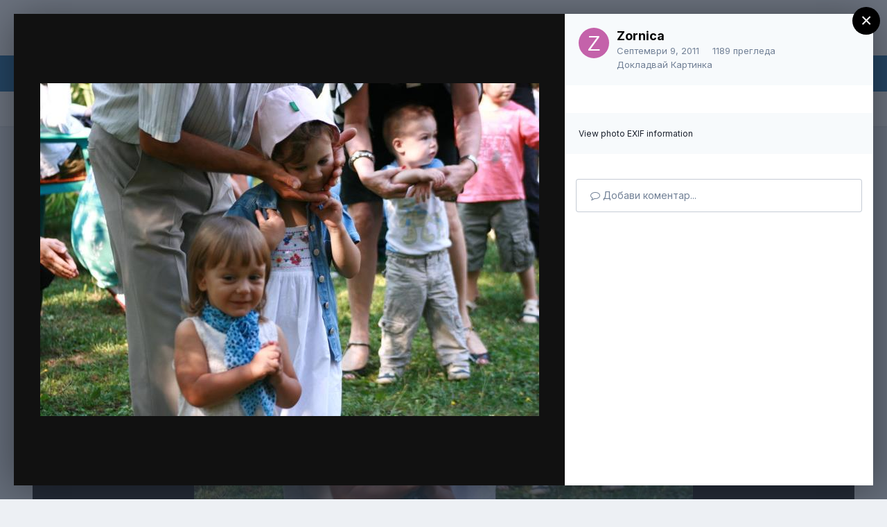

--- FILE ---
content_type: text/html;charset=UTF-8
request_url: https://www.beinsadouno.com/board/gallery/image/5113-%D0%B4%D0%BE%D0%B2%D0%B5%D1%80%D0%B8%D0%B5/
body_size: 14804
content:
<!DOCTYPE html><html lang="bg-BG" dir="ltr"><head><meta charset="utf-8">
        
		<title>Доверие - 01 септември 2011 г - Порталът към съзнателен живот</title>
		
			<!-- Global site tag (gtag.js) - Google Analytics -->
<script async src="https://www.googletagmanager.com/gtag/js?id=UA-338963-1"></script>
<script>
  window.dataLayer = window.dataLayer || [];
  function gtag(){dataLayer.push(arguments);}
  gtag('js', new Date());

  gtag('config', 'UA-338963-1');
</script>
		
		
		
		

	<meta name="viewport" content="width=device-width, initial-scale=1">



	<meta name="twitter:card" content="summary_large_image" />



	
		
			
				<meta property="og:title" content="Доверие">
			
		
	

	
		
			
				<meta property="og:type" content="website">
			
		
	

	
		
			
				<meta property="og:url" content="https://www.beinsadouno.com/board/gallery/image/5113-%D0%B4%D0%BE%D0%B2%D0%B5%D1%80%D0%B8%D0%B5/">
			
		
	

	
		
			
				<meta name="description" content="">
			
		
	

	
		
			
				<meta property="og:description" content="">
			
		
	

	
		
			
				<meta property="og:updated_time" content="2011-09-09T20:50:44Z">
			
		
	

	
		
			
				<meta property="og:image" content="https://www.beinsadouno.com/board/uploads/gallery/album_254/gallery_10853_254_3776.jpg">
			
		
	

	
		
			
				<meta property="og:image:type" content="image/jpeg">
			
		
	

	
		
			
				<meta property="og:site_name" content="Порталът към съзнателен живот">
			
		
	

	
		
			
				<meta property="og:locale" content="bg_BG">
			
		
	


	
		<link rel="canonical" href="https://www.beinsadouno.com/board/gallery/image/5113-%D0%B4%D0%BE%D0%B2%D0%B5%D1%80%D0%B8%D0%B5/" />
	

	
		<link rel="preload" href="https://www.beinsadouno.com/board/uploads/gallery/album_254/gallery_10853_254_3776.jpg" as="image" type="image/jpeg" />
	

	
		<link as="style" rel="preload" href="https://www.beinsadouno.com/board/applications/core/interface/ckeditor/ckeditor/skins/ips/editor.css?t=M9BB" />
	




<link rel="manifest" href="https://www.beinsadouno.com/board/manifest.webmanifest/">
<meta name="msapplication-config" content="https://www.beinsadouno.com/board/browserconfig.xml/">
<meta name="msapplication-starturl" content="/">
<meta name="application-name" content="Порталът към съзнателен живот">
<meta name="apple-mobile-web-app-title" content="Порталът към съзнателен живот">

	<meta name="theme-color" content="#ffffff">










<link rel="preload" href="//www.beinsadouno.com/board/applications/core/interface/font/fontawesome-webfont.woff2?v=4.7.0" as="font" crossorigin="anonymous">
		


	
		<link href="https://fonts.googleapis.com/css?family=Inter:300,300i,400,400i,500,700,700i" rel="stylesheet" referrerpolicy="origin">
	



	<link rel='stylesheet' href='https://www.beinsadouno.com/board/uploads/css_built_1/341e4a57816af3ba440d891ca87450ff_framework.css?v=712cade5491666037092' media='all'>

	<link rel='stylesheet' href='https://www.beinsadouno.com/board/uploads/css_built_1/05e81b71abe4f22d6eb8d1a929494829_responsive.css?v=712cade5491666037092' media='all'>

	<link rel='stylesheet' href='https://www.beinsadouno.com/board/uploads/css_built_1/20446cf2d164adcc029377cb04d43d17_flags.css?v=712cade5491666037092' media='all'>

	<link rel='stylesheet' href='https://www.beinsadouno.com/board/uploads/css_built_1/90eb5adf50a8c640f633d47fd7eb1778_core.css?v=712cade5491666037092' media='all'>

	<link rel='stylesheet' href='https://www.beinsadouno.com/board/uploads/css_built_1/5a0da001ccc2200dc5625c3f3934497d_core_responsive.css?v=712cade5491666037092' media='all'>

	<link rel='stylesheet' href='https://www.beinsadouno.com/board/uploads/css_built_1/37c6452ea623de41c991284837957128_gallery.css?v=712cade5491666037092' media='all'>

	<link rel='stylesheet' href='https://www.beinsadouno.com/board/uploads/css_built_1/22e9af7d7c6ac7ddc7db0f1b0d471efc_gallery_responsive.css?v=712cade5491666037092' media='all'>

	<link rel='stylesheet' href='https://www.beinsadouno.com/board/uploads/css_built_1/8a32dcbf06236254181d222455063219_global.css?v=712cade5491666037092' media='all'>





<link rel='stylesheet' href='https://www.beinsadouno.com/board/uploads/css_built_1/258adbb6e4f3e83cd3b355f84e3fa002_custom.css?v=712cade5491666037092' media='all'>




		
		

	
<link href="https://fonts.googleapis.com/css?family=Playfair+Display" rel="stylesheet">
</head><body class="ipsApp ipsApp_front ipsJS_none ipsClearfix" data-controller="core.front.core.app"  data-message=""  data-pageapp="gallery" data-pagelocation="front" data-pagemodule="gallery" data-pagecontroller="view" data-pageid="5113"   >
		
        

        

		  <a href="#ipsLayout_mainArea" class="ipsHide" title="Go to main content on this page" accesskey="m">Jump to content</a>
		<div id="ipsLayout_header" class="ipsClearfix">
			





			<header><div class="ipsLayout_container">
					

<a href='https://www.beinsadouno.com/board/' id='elSiteTitle' accesskey='1'>Порталът към съзнателен живот</a>

					
						

	<ul id="elUserNav" class="ipsList_inline cSignedOut ipsResponsive_showDesktop">
		
        
		
        
        
            
            
	


	<li class='cUserNav_icon ipsHide' id='elCart_container'></li>
	<li class='elUserNav_sep ipsHide' id='elCart_sep'></li>

<li id="elSignInLink">
                <a href="https://www.beinsadouno.com/board/login/" data-ipsmenu-closeonclick="false" data-ipsmenu id="elUserSignIn">
                    Влизане  <i class="fa fa-caret-down"></i>
                </a>
                
<div id='elUserSignIn_menu' class='ipsMenu ipsMenu_auto ipsHide'>
	<form accept-charset='utf-8' method='post' action='https://www.beinsadouno.com/board/login/'>
		<input type="hidden" name="csrfKey" value="7a0e9b9786daa972b8a2f4d7be44c3ed">
		<input type="hidden" name="ref" value="aHR0cHM6Ly93d3cuYmVpbnNhZG91bm8uY29tL2JvYXJkL2dhbGxlcnkvaW1hZ2UvNTExMy0lRDAlQjQlRDAlQkUlRDAlQjIlRDAlQjUlRDElODAlRDAlQjglRDAlQjUv">
		<div data-role="loginForm">
			
			
			
				<div class='ipsColumns ipsColumns_noSpacing'>
					<div class='ipsColumn ipsColumn_wide' id='elUserSignIn_internal'>
						
<div class="ipsPad ipsForm ipsForm_vertical">
	<h4 class="ipsType_sectionHead">Влизане</h4>
	<br><br>
	<ul class='ipsList_reset'>
		<li class="ipsFieldRow ipsFieldRow_noLabel ipsFieldRow_fullWidth">
			
			
				<input type="email" placeholder="Имейл" name="auth" autocomplete="email">
			
		</li>
		<li class="ipsFieldRow ipsFieldRow_noLabel ipsFieldRow_fullWidth">
			<input type="password" placeholder="Парола" name="password" autocomplete="current-password">
		</li>
		<li class="ipsFieldRow ipsFieldRow_checkbox ipsClearfix">
			<span class="ipsCustomInput">
				<input type="checkbox" name="remember_me" id="remember_me_checkbox" value="1" checked aria-checked="true">
				<span></span>
			</span>
			<div class="ipsFieldRow_content">
				<label class="ipsFieldRow_label" for="remember_me_checkbox">Запомни ме</label>
				<span class="ipsFieldRow_desc">Не е препоръчително на споделени компютри</span>
			</div>
		</li>
		<li class="ipsFieldRow ipsFieldRow_fullWidth">
			<button type="submit" name="_processLogin" value="usernamepassword" class="ipsButton ipsButton_primary ipsButton_small" id="elSignIn_submit">Влизане</button>
			
				<p class="ipsType_right ipsType_small">
					
						<a href='https://www.beinsadouno.com/board/lostpassword/' data-ipsDialog data-ipsDialog-title='Забрави си паролата?'>
					
					Забрави си паролата?</a>
				</p>
			
		</li>
	</ul>
</div>
					</div>
					<div class='ipsColumn ipsColumn_wide'>
						<div class='ipsPadding' id='elUserSignIn_external'>
							<div class='ipsAreaBackground_light ipsPadding:half'>
								
									<p class='ipsType_reset ipsType_small ipsType_center'><strong>Или влезте чрез една от тези услуги</strong></p>
								
								
									<div class='ipsType_center ipsMargin_top:half'>
										

<button type="submit" name="_processLogin" value="2" class='ipsButton ipsButton_verySmall ipsButton_fullWidth ipsSocial ipsSocial_facebook' style="background-color: #3a579a">
	
		<span class='ipsSocial_icon'>
			
				<i class='fa fa-facebook-official'></i>
			
		</span>
		<span class='ipsSocial_text'>Влизане с Facebook</span>
	
</button>
									</div>
								
									<div class='ipsType_center ipsMargin_top:half'>
										

<button type="submit" name="_processLogin" value="9" class='ipsButton ipsButton_verySmall ipsButton_fullWidth ipsSocial ipsSocial_twitter' style="background-color: #00abf0">
	
		<span class='ipsSocial_icon'>
			
				<i class='fa fa-twitter'></i>
			
		</span>
		<span class='ipsSocial_text'>Влизане с Twitter</span>
	
</button>
									</div>
								
							</div>
						</div>
					</div>
				</div>
			
		</div>
	</form>
</div>
            </li>
            
        
		
			<li>
				
					<a href="https://www.beinsadouno.com/board/register/"  id="elRegisterButton" class="ipsButton ipsButton_normal ipsButton_primary">Регистрация</a>
				
			</li>
		
	</ul>

						
<ul class='ipsMobileHamburger ipsList_reset ipsResponsive_hideDesktop'>
	<li data-ipsDrawer data-ipsDrawer-drawerElem='#elMobileDrawer'>
		<a href='#'>
			
			
				
			
			
			
			<i class='fa fa-navicon'></i>
		</a>
	</li>
</ul>
					
				</div>
			</header>
			

	<nav data-controller='core.front.core.navBar' class=' ipsResponsive_showDesktop'>
		<div class='ipsNavBar_primary ipsLayout_container '>
			<ul data-role="primaryNavBar" class='ipsClearfix'>
				


	
		
		
		<li  id='elNavSecondary_47' data-role="navBarItem" data-navApp="cms" data-navExt="Pages">
			
			
				<a href="https://www.beinsadouno.com/board/"  data-navItem-id="47" >
					Начало<span class='ipsNavBar_active__identifier'></span>
				</a>
			
			
		</li>
	
	

	
		
		
		<li  id='elNavSecondary_49' data-role="navBarItem" data-navApp="cms" data-navExt="Pages">
			
			
				<a href="https://www.beinsadouno.com/board/%D1%81%D1%82%D0%B0%D1%82%D0%B8%D0%B8/"  data-navItem-id="49" >
					Статии<span class='ipsNavBar_active__identifier'></span>
				</a>
			
			
		</li>
	
	

	
		
		
		<li  id='elNavSecondary_7' data-role="navBarItem" data-navApp="forums" data-navExt="Forums">
			
			
				<a href="https://www.beinsadouno.com/board/forums/"  data-navItem-id="7" >
					Форуми<span class='ipsNavBar_active__identifier'></span>
				</a>
			
			
		</li>
	
	

	
		
		
		<li  id='elNavSecondary_32' data-role="navBarItem" data-navApp="core" data-navExt="Menu">
			
			
				<a href="#" id="elNavigation_32" data-ipsMenu data-ipsMenu-appendTo='#elNavSecondary_32' data-ipsMenu-activeClass='ipsNavActive_menu' data-navItem-id="32" >
					Библиотека <i class="fa fa-caret-down"></i><span class='ipsNavBar_active__identifier'></span>
				</a>
				<ul id="elNavigation_32_menu" class="ipsMenu ipsMenu_auto ipsHide">
					

	
		
			<li class='ipsMenu_item' >
				<a href='https://www.beinsadouno.com/board/files/' >
					За Теглене
				</a>
			</li>
		
	

	
		
			<li class='ipsMenu_item' >
				<a href='https://www.beinsadouno.com/wiki/' target='_blank' rel="noopener">
					ПорталУики
				</a>
			</li>
		
	

	
		
			<li class='ipsMenu_item' >
				<a href='https://www.beinsadouno.com/board/store/' >
					Каталог Книги
				</a>
			</li>
		
	

	
		
			<li class='ipsMenu_item' >
				<a href='https://www.beinsadouno.com/old/lectures.php' target='_blank' rel="noopener">
					Лекции от Учителя
				</a>
			</li>
		
	

	
		
			<li class='ipsMenu_item' >
				<a href='https://www.beinsadouno.com/board/%D0%BF%D0%B5%D1%81%D0%BD%D0%B8/' >
					Песни от Учителя
				</a>
			</li>
		
	

	
		
			<li class='ipsMenu_item' >
				<a href='https://www.beinsadouno.com/board/%D0%BC%D0%BE%D0%BB%D0%B8%D1%82%D0%B2%D0%B8/' >
					Молитви от Учителя
				</a>
			</li>
		
	

	
		
			<li class='ipsMenu_item' >
				<a href='https://www.beinsadouno.com/board/index.php?showforum=116' >
					Мисли от Учителя по теми
				</a>
			</li>
		
	

	
		
			<li class='ipsMenu_item' >
				<a href='https://www.beinsadouno.com/board/index.php?showforum=152' >
					Спомени на Ученици
				</a>
			</li>
		
	

	
		
			<li class='ipsMenu_item' >
				<a href='https://www.beinsadouno.com/board/index.php?showforum=167' >
					Биографии на Ученици
				</a>
			</li>
		
	

	
		
			<li class='ipsMenu_item' >
				<a href='https://www.beinsadouno.com/board/%D0%BC%D0%B8%D1%81%D0%BB%D0%B8/' >
					Още Мисли
				</a>
			</li>
		
	

				</ul>
			
			
		</li>
	
	

	
		
		
		<li  id='elNavSecondary_71' data-role="navBarItem" data-navApp="core" data-navExt="Menu">
			
			
				<a href="#" id="elNavigation_71" data-ipsMenu data-ipsMenu-appendTo='#elNavSecondary_71' data-ipsMenu-activeClass='ipsNavActive_menu' data-navItem-id="71" >
					За Днес <i class="fa fa-caret-down"></i><span class='ipsNavBar_active__identifier'></span>
				</a>
				<ul id="elNavigation_71_menu" class="ipsMenu ipsMenu_auto ipsHide">
					

	
		
			<li class='ipsMenu_item' >
				<a href='https://www.beinsadouno.com/board/astroto/sunrise/' >
					Изгревът Днес
				</a>
			</li>
		
	

	
		
			<li class='ipsMenu_item' >
				<a href='https://www.beinsadouno.com/board/daily/quote/' >
					За Размисъл Днес
				</a>
			</li>
		
	

				</ul>
			
			
		</li>
	
	

	
		
		
			
		
		<li class='ipsNavBar_active' data-active id='elNavSecondary_31' data-role="navBarItem" data-navApp="core" data-navExt="Menu">
			
			
				<a href="#" id="elNavigation_31" data-ipsMenu data-ipsMenu-appendTo='#elNavSecondary_31' data-ipsMenu-activeClass='ipsNavActive_menu' data-navItem-id="31" data-navDefault>
					Други <i class="fa fa-caret-down"></i><span class='ipsNavBar_active__identifier'></span>
				</a>
				<ul id="elNavigation_31_menu" class="ipsMenu ipsMenu_auto ipsHide">
					

	
		
			
			<li id='elNavigation_05fc64d46bf71af1c095b06872ef7350' class='ipsMenu_item ipsMenu_subItems'>
				<a href=''>
					Още
				</a>
				<ul id='elNavigation_05fc64d46bf71af1c095b06872ef7350_menu' class='ipsMenu ipsMenu_auto ipsHide'>
					

	
		
			<li class='ipsMenu_item' >
				<a href='https://www.beinsadouno.com/board/gallery/' >
					Галерия
				</a>
			</li>
		
	

	
		
			<li class='ipsMenu_item' >
				<a href='https://www.beinsadouno.com/board/blogs/' >
					Блогове
				</a>
			</li>
		
	

	
		
			<li class='ipsMenu_item' >
				<a href='https://www.beinsadouno.com/old/astro/index.php' >
					Астро
				</a>
			</li>
		
	

	
		
			<li class='ipsMenu_item' >
				<a href='https://www.beinsadouno.com/old/index.php' >
					Старият Сайт
				</a>
			</li>
		
	

				</ul>
			</li>
		
	

	
		
			
			<li id='elNavigation_0ddf0b768017feab85e883cad8de8e72' class='ipsMenu_item ipsMenu_subItems'>
				<a href=''>
					Правила § Екип
				</a>
				<ul id='elNavigation_0ddf0b768017feab85e883cad8de8e72_menu' class='ipsMenu ipsMenu_auto ipsHide'>
					

	
		
			<li class='ipsMenu_item' >
				<a href='https://www.beinsadouno.com/board/guidelines/' >
					Правила за Форумите
				</a>
			</li>
		
	

	
		
			<li class='ipsMenu_item' >
				<a href='https://www.beinsadouno.com/board/staff/' >
					Екипът на Портала
				</a>
			</li>
		
	

	
		
			<li class='ipsMenu_item' >
				<a href='https://www.beinsadouno.com/board/online/' >
					Потребители Онлайн
				</a>
			</li>
		
	

	
		
			<li class='ipsMenu_item' >
				<a href='https://www.beinsadouno.com/board/support/' >
					Връзка с администратор
				</a>
			</li>
		
	

				</ul>
			</li>
		
	

	
		
			<li class='ipsMenu_item' >
				<a href='https://www.beinsadouno.com/board/leaderboard/' >
					Допринасящи
				</a>
			</li>
		
	

				</ul>
			
			
		</li>
	
	

	
		
		
		<li  id='elNavSecondary_2' data-role="navBarItem" data-navApp="core" data-navExt="CustomItem">
			
			
				<a href="https://www.beinsadouno.com/board/discover/6/"  data-navItem-id="2" >
					Активност<span class='ipsNavBar_active__identifier'></span>
				</a>
			
			
				<ul class='ipsNavBar_secondary ipsHide' data-role='secondaryNavBar'>
					


	
		
		
		<li  id='elNavSecondary_74' data-role="navBarItem" data-navApp="core" data-navExt="YourActivityStreamsItem">
			
			
				<a href="https://www.beinsadouno.com/board/discover/6/"  data-navItem-id="74" >
					Ново в Портала<span class='ipsNavBar_active__identifier'></span>
				</a>
			
			
		</li>
	
	

	
		
		
		<li  id='elNavSecondary_16' data-role="navBarItem" data-navApp="core" data-navExt="YourActivityStreams">
			
			
				<a href="#" id="elNavigation_16" data-ipsMenu data-ipsMenu-appendTo='#elNavSecondary_2' data-ipsMenu-activeClass='ipsNavActive_menu' data-navItem-id="16" >
					Потоци на Активност <i class="fa fa-caret-down"></i><span class='ipsNavBar_active__identifier'></span>
				</a>
				<ul id="elNavigation_16_menu" class="ipsMenu ipsMenu_auto ipsHide">
					

	
		
			<li class='ipsMenu_item' data-streamid='21'>
				<a href='https://www.beinsadouno.com/board/discover/21/' >
					Всичко. Включително Психотерапия
				</a>
			</li>
		
	

				</ul>
			
			
		</li>
	
	

	
		
		
		<li  id='elNavSecondary_15' data-role="navBarItem" data-navApp="core" data-navExt="AllActivity">
			
			
				<a href="https://www.beinsadouno.com/board/discover/"  data-navItem-id="15" >
					Цялата Активност<span class='ipsNavBar_active__identifier'></span>
				</a>
			
			
		</li>
	
	

	
		
		
		<li  id='elNavSecondary_19' data-role="navBarItem" data-navApp="core" data-navExt="Search">
			
			
				<a href="https://www.beinsadouno.com/board/search/"  data-navItem-id="19" >
					Търси<span class='ipsNavBar_active__identifier'></span>
				</a>
			
			
		</li>
	
	

					<li class='ipsHide' id='elNavigationMore_2' data-role='navMore'>
						<a href='#' data-ipsMenu data-ipsMenu-appendTo='#elNavigationMore_2' id='elNavigationMore_2_dropdown'>Още <i class='fa fa-caret-down'></i></a>
						<ul class='ipsHide ipsMenu ipsMenu_auto' id='elNavigationMore_2_dropdown_menu' data-role='moreDropdown'></ul>
					</li>
				</ul>
			
		</li>
	
	

	
		
		
		<li  id='elNavSecondary_115' data-role="navBarItem" data-navApp="core" data-navExt="CustomItem">
			
			
				<a href="https://www.beinsadouno.com/board/ourpicks/"  data-navItem-id="115" >
					Избрано<span class='ipsNavBar_active__identifier'></span>
				</a>
			
			
		</li>
	
	

	
	

	
	

				<li class='ipsHide' id='elNavigationMore' data-role='navMore'>
					<a href='#' data-ipsMenu data-ipsMenu-appendTo='#elNavigationMore' id='elNavigationMore_dropdown'>Още</a>
					<ul class='ipsNavBar_secondary ipsHide' data-role='secondaryNavBar'>
						<li class='ipsHide' id='elNavigationMore_more' data-role='navMore'>
							<a href='#' data-ipsMenu data-ipsMenu-appendTo='#elNavigationMore_more' id='elNavigationMore_more_dropdown'>Още <i class='fa fa-caret-down'></i></a>
							<ul class='ipsHide ipsMenu ipsMenu_auto' id='elNavigationMore_more_dropdown_menu' data-role='moreDropdown'></ul>
						</li>
					</ul>
				</li>
			</ul>
			

	<div id="elSearchWrapper">
		<div id='elSearch' data-controller="core.front.core.quickSearch">
			<form accept-charset='utf-8' action='//www.beinsadouno.com/board/search/?do=quicksearch' method='post'>
                <input type='search' id='elSearchField' placeholder='Търси...' name='q' autocomplete='off' aria-label='Търси'>
                <details class='cSearchFilter'>
                    <summary class='cSearchFilter__text'></summary>
                    <ul class='cSearchFilter__menu'>
                        
                        <li><label><input type="radio" name="type" value="all"  checked><span class='cSearchFilter__menuText'>Everywhere</span></label></li>
                        
                            
                                <li><label><input type="radio" name="type" value='contextual_{&quot;type&quot;:&quot;gallery_image&quot;,&quot;nodes&quot;:107}'><span class='cSearchFilter__menuText'>This Category</span></label></li>
                            
                                <li><label><input type="radio" name="type" value='contextual_{&quot;type&quot;:&quot;gallery_image&quot;,&quot;item&quot;:5113}'><span class='cSearchFilter__menuText'>This Image</span></label></li>
                            
                        
                        
                            <li><label><input type="radio" name="type" value="core_statuses_status"><span class='cSearchFilter__menuText'>Status Updates</span></label></li>
                        
                            <li><label><input type="radio" name="type" value="forums_topic"><span class='cSearchFilter__menuText'>Теми</span></label></li>
                        
                            <li><label><input type="radio" name="type" value="blog_entry"><span class='cSearchFilter__menuText'>Блог Постове</span></label></li>
                        
                            <li><label><input type="radio" name="type" value="cms_pages_pageitem"><span class='cSearchFilter__menuText'>Pages</span></label></li>
                        
                            <li><label><input type="radio" name="type" value="cms_records2"><span class='cSearchFilter__menuText'>Статии</span></label></li>
                        
                            <li><label><input type="radio" name="type" value="cms_records4"><span class='cSearchFilter__menuText'>Молитви</span></label></li>
                        
                            <li><label><input type="radio" name="type" value="cms_records5"><span class='cSearchFilter__menuText'>Песни</span></label></li>
                        
                            <li><label><input type="radio" name="type" value="gallery_image"><span class='cSearchFilter__menuText'>Картинки</span></label></li>
                        
                            <li><label><input type="radio" name="type" value="gallery_album_item"><span class='cSearchFilter__menuText'>Albums</span></label></li>
                        
                            <li><label><input type="radio" name="type" value="nexus_package_item"><span class='cSearchFilter__menuText'>Products</span></label></li>
                        
                            <li><label><input type="radio" name="type" value="downloads_file"><span class='cSearchFilter__menuText'>Файлове</span></label></li>
                        
                            <li><label><input type="radio" name="type" value="videos_video"><span class='cSearchFilter__menuText'>Videos</span></label></li>
                        
                            <li><label><input type="radio" name="type" value="core_members"><span class='cSearchFilter__menuText'>Участници</span></label></li>
                        
                    </ul>
                </details>
				<button class='cSearchSubmit' type="submit" aria-label='Търси'><i class="fa fa-search"></i></button>
			</form>
		</div>
	</div>

		</div>
	</nav>

			
<ul id='elMobileNav' class='ipsResponsive_hideDesktop' data-controller='core.front.core.mobileNav'>
	
		
			
			
				
				
			
				
				
			
				
					<li id='elMobileBreadcrumb'>
						<a href='https://www.beinsadouno.com/board/gallery/category/107-01-%D1%81%D0%B5%D0%BF%D1%82%D0%B5%D0%BC%D0%B2%D1%80%D0%B8-2011-%D0%B3/'>
							<span>01 септември 2011 г</span>
						</a>
					</li>
				
				
			
				
				
			
		
	
	
	
	<li >
		<a data-action="defaultStream" href='https://www.beinsadouno.com/board/discover/'><i class="fa fa-newspaper-o" aria-hidden="true"></i></a>
	</li>

	

	
		<li class='ipsJS_show'>
			<a href='https://www.beinsadouno.com/board/search/'><i class='fa fa-search'></i></a>
		</li>
	
</ul>
		</div>
		<main id="ipsLayout_body" class="ipsLayout_container"><div id="ipsLayout_contentArea">
				<div id="ipsLayout_contentWrapper">
					
<nav class='ipsBreadcrumb ipsBreadcrumb_top ipsFaded_withHover'>
	

	<ul class='ipsList_inline ipsPos_right'>
		
		<li >
			<a data-action="defaultStream" class='ipsType_light '  href='https://www.beinsadouno.com/board/discover/'><i class="fa fa-newspaper-o" aria-hidden="true"></i> <span>Цялата Активност</span></a>
		</li>
		
	</ul>

	<ul data-role="breadcrumbList">
		<li>
			<a title="Начало" href='https://www.beinsadouno.com/board/'>
				<span>Начало <i class='fa fa-angle-right'></i></span>
			</a>
		</li>
		
		
			<li>
				
					<a href='https://www.beinsadouno.com/board/gallery/'>
						<span>Галерия <i class='fa fa-angle-right' aria-hidden="true"></i></span>
					</a>
				
			</li>
		
			<li>
				
					<a href='https://www.beinsadouno.com/board/gallery/category/131-%D0%B4%D0%B5%D1%82%D1%81%D0%BA%D0%B0-%D1%88%D0%BA%D0%BE%D0%BB%D0%B0-%D0%B1%D1%8F%D0%BB%D0%BE%D1%82%D0%BE-%D0%BA%D0%BE%D0%BA%D0%B8%D1%87%D0%B5/'>
						<span>Детска школа Бялото Кокиче <i class='fa fa-angle-right' aria-hidden="true"></i></span>
					</a>
				
			</li>
		
			<li>
				
					<a href='https://www.beinsadouno.com/board/gallery/category/107-01-%D1%81%D0%B5%D0%BF%D1%82%D0%B5%D0%BC%D0%B2%D1%80%D0%B8-2011-%D0%B3/'>
						<span>01 септември 2011 г <i class='fa fa-angle-right' aria-hidden="true"></i></span>
					</a>
				
			</li>
		
			<li>
				
					Доверие
				
			</li>
		
	</ul>
</nav>
					
					<div id="ipsLayout_mainArea">
						
						
						
						

	




						



<div data-controller='gallery.front.view.image,gallery.front.browse.imageLightbox' data-launchLightbox data-lightboxURL='https://www.beinsadouno.com/board/gallery/image/5113-%D0%B4%D0%BE%D0%B2%D0%B5%D1%80%D0%B8%D0%B5/'>
	<div class='cGalleryLightbox_inner ipsSpacer_bottom' data-role="imageSizer">
		<div class='elGalleryHeader'>
			

<div id='elGalleryImage' class='elGalleryImage' data-role="imageFrame" data-imageSizes='{&quot;large&quot;:[720,480],&quot;medium&quot;:[640,427],&quot;small&quot;:[720,480],&quot;thumb&quot;:[100,100]}'>
	
		<div class='cGalleryViewImage' data-role='notesWrapper' data-controller='gallery.front.view.notes' data-imageID='5113'  data-notesData='[]'>
			
			<div>
				<img src='https://www.beinsadouno.com/board/uploads/gallery/album_254/gallery_10853_254_3776.jpg' alt="Доверие" title='Доверие' data-role='theImage' class='ipsHide'>
			</div>
			<noscript>
				<img src='https://www.beinsadouno.com/board/uploads/gallery/album_254/gallery_10853_254_3776.jpg' alt="Доверие" title='Доверие' data-role='theImage'>
			</noscript>
			
		</div>
		
		<div class='cGalleryImageFade'>
			
				<div class='cGalleryImageTopBar'>
					<div class='cGalleryImageTitle'>&nbsp;</div>
					<ul class='cGalleryControls ipsList_inline'>
						<li>
							<a href='https://www.beinsadouno.com/board/gallery/image/5113-%D0%B4%D0%BE%D0%B2%D0%B5%D1%80%D0%B8%D0%B5/' title='View in lightbox' class='ipsButton ipsButton_narrow ipsButton_link ipsButton_verySmall ipsButton_veryLight' data-ipsTooltip data-imageLightbox><i class='fa fa-expand'></i></a>
						</li>
						<li>
							<a href='https://www.beinsadouno.com/board/uploads/gallery/album_254/gallery_10853_254_3776.jpg' title='View Full Image' class='ipsButton ipsButton_narrow ipsButton_link ipsButton_verySmall ipsButton_veryLight' data-ipsTooltip target='_blank' rel='noopener'><i class='fa fa-external-link'></i></a>
						</li>
					</ul>
				</div>
			
			<div class='cGalleryImageBottomBar'>
				<div class='cGalleryCreditInfo ipsType_normal'>
					

					
				</div>
				
					<ul class='ipsList_inline'>
						<li>
							<a href='#' data-ipsMenu data-ipsMenu-above='true' id='elImageTools' class='ipsButton ipsButton_link ipsButton_verySmall ipsJS_show cGalleryViewImage_controls'>Image Tools <i class='fa fa-caret-down'></i></a>
						</li>
					</ul>
					<ul class='ipsMenu ipsMenu_auto ipsHide' id='elImageTools_menu'>
						
						
						
							<li class='ipsMenu_item'>
								<a href='https://www.beinsadouno.com/board/gallery/image/5113-%D0%B4%D0%BE%D0%B2%D0%B5%D1%80%D0%B8%D0%B5/?do=download' title='Изтегли'><i class='fa fa-fw fa-download'></i> Изтегли</a>
							</li>
						
					</ul>
				
			</div>
		</div>
	
	<span class='elGalleryImageNav'>
		
			<a href='https://www.beinsadouno.com/board/gallery/image/5114-%D0%BE%D0%BF%D0%BE%D0%B7%D0%BD%D0%B0%D0%B2%D0%B0%D0%BD%D0%B5/?browse=1' class='elGalleryImageNav_prev' title='Опознаване'><i class='fa fa-angle-left'></i></a>
		
		
			<a href='https://www.beinsadouno.com/board/gallery/image/5112-%D0%B8%D0%B7%D0%BE%D0%B1%D0%B8%D0%BB%D0%B8%D0%B5/?browse=1' class='elGalleryImageNav_next' title='Изобилие'><i class='fa fa-angle-right'></i></a>
		
	</span>
</div>
		</div>
	</div>

	<section data-role='imageInfo'>
		




<div class='ipsColumns ipsColumns_collapsePhone ipsResponsive_pull ipsSpacer_bottom'>
	<div class='ipsColumn ipsColumn_fluid'>
		

		<div class='ipsBox'>
			<div class='ipsPadding' data-role='imageDescription'>
				<div class='ipsFlex ipsFlex-ai:center ipsFlex-fw:wrap ipsGap:4'>
					<div class='ipsFlex-flex:11'>
						<h1 class='ipsType_pageTitle ipsContained_container'>
							
							
							
							
								<span><span class="ipsBadge ipsBadge_icon ipsBadge_positive" data-ipsTooltip title='Важни'><i class='fa fa-star'></i></span></span>
							
							
								<span class='ipsContained ipsType_break'>Доверие</span>
							
						</h1>
						
					</div>
				</div>
				<hr class='ipsHr'>
				<div class='ipsPageHeader__meta ipsFlex ipsFlex-jc:between ipsFlex-ai:center ipsFlex-fw:wrap ipsGap:3'>
					<div class='ipsFlex-flex:11'>
						<div class='ipsPhotoPanel ipsPhotoPanel_mini ipsClearfix'>
							


	<a href="https://www.beinsadouno.com/board/profile/10853-zornica/" rel="nofollow" data-ipsHover data-ipsHover-width="370" data-ipsHover-target="https://www.beinsadouno.com/board/profile/10853-zornica/?do=hovercard" class="ipsUserPhoto ipsUserPhoto_mini" title="Go to Zornica's profile">
		<img src='data:image/svg+xml,%3Csvg%20xmlns%3D%22http%3A%2F%2Fwww.w3.org%2F2000%2Fsvg%22%20viewBox%3D%220%200%201024%201024%22%20style%3D%22background%3A%23c462aa%22%3E%3Cg%3E%3Ctext%20text-anchor%3D%22middle%22%20dy%3D%22.35em%22%20x%3D%22512%22%20y%3D%22512%22%20fill%3D%22%23ffffff%22%20font-size%3D%22700%22%20font-family%3D%22-apple-system%2C%20BlinkMacSystemFont%2C%20Roboto%2C%20Helvetica%2C%20Arial%2C%20sans-serif%22%3EZ%3C%2Ftext%3E%3C%2Fg%3E%3C%2Fsvg%3E' alt='Zornica' loading="lazy">
	</a>

							<div>
								<p class='ipsType_reset ipsType_normal ipsType_blendLinks'>
									От 


<a href='https://www.beinsadouno.com/board/profile/10853-zornica/' rel="nofollow" data-ipsHover data-ipsHover-width='370' data-ipsHover-target='https://www.beinsadouno.com/board/profile/10853-zornica/?do=hovercard&amp;referrer=https%253A%252F%252Fwww.beinsadouno.com%252Fboard%252Fgallery%252Fimage%252F5113-%2525D0%2525B4%2525D0%2525BE%2525D0%2525B2%2525D0%2525B5%2525D1%252580%2525D0%2525B8%2525D0%2525B5%252F' title="Go to Zornica's profile" class="ipsType_break">Zornica</a>
								</p>
								<ul class='ipsList_inline'>
									<li class='ipsType_light'><time datetime='2011-09-09T20:50:44Z' title=' 9.09.2011 20:50 ' data-short='14 yr'>Септември 9, 2011</time></li>
									<li class='ipsType_light'>1189 прегледа</li>
									
										<li><a href='https://www.beinsadouno.com/board/profile/10853-zornica/content/?type=gallery_image'>Други картинки от потребителя</a></li>
									
								</ul>
							</div>
						</div>
					</div>
					<div class='ipsFlex-flex:01 ipsResponsive_hidePhone'>
						<div class='ipsFlex ipsFlex-ai:center ipsFlex-jc:center ipsGap:3 ipsGap_row:0'>
							
								


    <a href='#elShareItem_593401757_menu' id='elShareItem_593401757' data-ipsMenu class='ipsShareButton ipsButton ipsButton_verySmall ipsButton_link ipsButton_link--light'>
        <span><i class='fa fa-share-alt'></i></span> &nbsp;Share
    </a>

    <div class='ipsPadding ipsMenu ipsMenu_auto ipsHide' id='elShareItem_593401757_menu' data-controller="core.front.core.sharelink">
        <ul class='ipsList_inline'>
            
                <li>
<a href="https://www.facebook.com/sharer/sharer.php?u=https%3A%2F%2Fwww.beinsadouno.com%2Fboard%2Fgallery%2Fimage%2F5113-%25D0%25B4%25D0%25BE%25D0%25B2%25D0%25B5%25D1%2580%25D0%25B8%25D0%25B5%2F" class="cShareLink cShareLink_facebook" target="_blank" data-role="shareLink" title='Share on Facebook' data-ipsTooltip rel='noopener nofollow'>
	<i class="fa fa-facebook"></i>
</a></li>
            
                <li>
<a href="http://twitter.com/share?url=https%3A%2F%2Fwww.beinsadouno.com%2Fboard%2Fgallery%2Fimage%2F5113-%2525D0%2525B4%2525D0%2525BE%2525D0%2525B2%2525D0%2525B5%2525D1%252580%2525D0%2525B8%2525D0%2525B5%2F" class="cShareLink cShareLink_twitter" target="_blank" data-role="shareLink" title='Share on Twitter' data-ipsTooltip rel='nofollow noopener'>
	<i class="fa fa-twitter"></i>
</a></li>
            
                <li>
<a href="http://pinterest.com/pin/create/button/?url=https://www.beinsadouno.com/board/gallery/image/5113-%25D0%25B4%25D0%25BE%25D0%25B2%25D0%25B5%25D1%2580%25D0%25B8%25D0%25B5/&amp;media=https://www.beinsadouno.com/board/uploads/gallery/album_254/gallery_10853_254_3776.jpg" class="cShareLink cShareLink_pinterest" rel="nofollow noopener" target="_blank" data-role="shareLink" title='Share on Pinterest' data-ipsTooltip>
	<i class="fa fa-pinterest"></i>
</a></li>
            
        </ul>
        
            <hr class='ipsHr'>
            <button class='ipsHide ipsButton ipsButton_verySmall ipsButton_light ipsButton_fullWidth ipsMargin_top:half' data-controller='core.front.core.webshare' data-role='webShare' data-webShareTitle='Доверие' data-webShareText='Доверие' data-webShareUrl='https://www.beinsadouno.com/board/gallery/image/5113-%D0%B4%D0%BE%D0%B2%D0%B5%D1%80%D0%B8%D0%B5/'>More sharing options...</button>
        
    </div>

							
							



							

<div data-followApp='gallery' data-followArea='image' data-followID='5113' data-controller='core.front.core.followButton'>
	

	<a href='https://www.beinsadouno.com/board/login/' rel="nofollow" class="ipsFollow ipsPos_middle ipsButton ipsButton_light ipsButton_verySmall ipsButton_disabled" data-role="followButton" data-ipsTooltip title='Sign in to follow this'>
		<span>Следващи</span>
		<span class='ipsCommentCount'>0</span>
	</a>

</div>
						</div>
					</div>
				</div>
				
				

				

					

				

					

				
			</div>
			<div class='ipsItemControls'>
				
					

	<div data-controller='core.front.core.reaction' class='ipsItemControls_right ipsClearfix '>	
		<div class='ipsReact ipsPos_right'>
			
				
				<div class='ipsReact_blurb ipsHide' data-role='reactionBlurb'>
					
				</div>
			
			
			
		</div>
	</div>

				
				<ul class='ipsComment_controls ipsClearfix ipsItemControls_left'>
					
						<li>
							<a href='https://www.beinsadouno.com/board/gallery/image/5113-%D0%B4%D0%BE%D0%B2%D0%B5%D1%80%D0%B8%D0%B5/?do=report' class='ipsButton ipsButton_link ipsButton_verySmall ipsButton_fullWidth' data-ipsDialog data-ipsDialog-size='medium' data-ipsDialog-title="Докладвай Картинка" data-ipsDialog-remoteSubmit data-ipsDialog-flashMessage="Благодарим ви за доклада." title="Докладвай Картинка">Докладвай Картинка</a>
						</li>
					
				</ul>
			</div>
		</div>
	</div>
	<div class='ipsColumn ipsColumn_wide' id='elGalleryImageStats'>
		<div class='ipsBox ipsPadding' data-role="imageStats">
			

			

			

			
				<h2 class='ipsType_minorHeading ipsType_break'>Фото Информация</h2>
				<div class='cGalleryExif'>
					
						<a href='https://www.beinsadouno.com/board/gallery/image/5113-%D0%B4%D0%BE%D0%B2%D0%B5%D1%80%D0%B8%D0%B5/?do=metadata' data-ipsDialog data-ipsDialog-title='View all photo EXIF information'>View photo EXIF information</a>
					
				</div>
			
		</div>
	</div>
</div>


<div class='ipsBox ipsPadding ipsResponsive_pull ipsResponsive_showPhone ipsMargin_top'>
	
		<div class='ipsResponsive_noFloat ipsResponsive_block ipsMargin_bottom:half'>
			


    <a href='#elShareItem_1770504068_menu' id='elShareItem_1770504068' data-ipsMenu class='ipsShareButton ipsButton ipsButton_verySmall ipsButton_light '>
        <span><i class='fa fa-share-alt'></i></span> &nbsp;Share
    </a>

    <div class='ipsPadding ipsMenu ipsMenu_auto ipsHide' id='elShareItem_1770504068_menu' data-controller="core.front.core.sharelink">
        <ul class='ipsList_inline'>
            
                <li>
<a href="https://www.facebook.com/sharer/sharer.php?u=https%3A%2F%2Fwww.beinsadouno.com%2Fboard%2Fgallery%2Fimage%2F5113-%25D0%25B4%25D0%25BE%25D0%25B2%25D0%25B5%25D1%2580%25D0%25B8%25D0%25B5%2F" class="cShareLink cShareLink_facebook" target="_blank" data-role="shareLink" title='Share on Facebook' data-ipsTooltip rel='noopener nofollow'>
	<i class="fa fa-facebook"></i>
</a></li>
            
                <li>
<a href="http://twitter.com/share?url=https%3A%2F%2Fwww.beinsadouno.com%2Fboard%2Fgallery%2Fimage%2F5113-%2525D0%2525B4%2525D0%2525BE%2525D0%2525B2%2525D0%2525B5%2525D1%252580%2525D0%2525B8%2525D0%2525B5%2F" class="cShareLink cShareLink_twitter" target="_blank" data-role="shareLink" title='Share on Twitter' data-ipsTooltip rel='nofollow noopener'>
	<i class="fa fa-twitter"></i>
</a></li>
            
                <li>
<a href="http://pinterest.com/pin/create/button/?url=https://www.beinsadouno.com/board/gallery/image/5113-%25D0%25B4%25D0%25BE%25D0%25B2%25D0%25B5%25D1%2580%25D0%25B8%25D0%25B5/&amp;media=https://www.beinsadouno.com/board/uploads/gallery/album_254/gallery_10853_254_3776.jpg" class="cShareLink cShareLink_pinterest" rel="nofollow noopener" target="_blank" data-role="shareLink" title='Share on Pinterest' data-ipsTooltip>
	<i class="fa fa-pinterest"></i>
</a></li>
            
        </ul>
        
            <hr class='ipsHr'>
            <button class='ipsHide ipsButton ipsButton_verySmall ipsButton_light ipsButton_fullWidth ipsMargin_top:half' data-controller='core.front.core.webshare' data-role='webShare' data-webShareTitle='Доверие' data-webShareText='Доверие' data-webShareUrl='https://www.beinsadouno.com/board/gallery/image/5113-%D0%B4%D0%BE%D0%B2%D0%B5%D1%80%D0%B8%D0%B5/'>More sharing options...</button>
        
    </div>

		</div>
	
	<div class='ipsResponsive_noFloat ipsResponsive_block'>
		

<div data-followApp='gallery' data-followArea='image' data-followID='5113' data-controller='core.front.core.followButton'>
	

	<a href='https://www.beinsadouno.com/board/login/' rel="nofollow" class="ipsFollow ipsPos_middle ipsButton ipsButton_light ipsButton_verySmall ipsButton_disabled" data-role="followButton" data-ipsTooltip title='Sign in to follow this'>
		<span>Следващи</span>
		<span class='ipsCommentCount'>0</span>
	</a>

</div>
	</div>
	<div class='ipsResponsive_noFloat ipsResponsive_block ipsMargin_top:half'>
		



	</div>
</div>
	</section>

	<div data-role='imageComments'>
	
		<br>
		
		
<div data-controller='core.front.core.commentFeed, core.front.core.ignoredComments' data-autoPoll data-baseURL='https://www.beinsadouno.com/board/gallery/image/5113-%D0%B4%D0%BE%D0%B2%D0%B5%D1%80%D0%B8%D0%B5/' data-lastPage data-feedID='image-5113' id='comments'>
	

	

<div data-controller='core.front.core.recommendedComments' data-url='https://www.beinsadouno.com/board/gallery/image/5113-%D0%B4%D0%BE%D0%B2%D0%B5%D1%80%D0%B8%D0%B5/?tab=comments&amp;recommended=comments' class='ipsAreaBackground ipsPad ipsBox ipsBox_transparent ipsSpacer_bottom ipsRecommendedComments ipsHide'>
	<div data-role="recommendedComments">
		<h2 class='ipsType_sectionHead ipsType_large'>Recommended Comments</h2>
		
	</div>
</div>
	




	<div data-role='commentFeed' data-controller='core.front.core.moderation'>
		
			<p class='ipsType_normal ipsType_light ipsType_reset ipsPad' data-role='noComments'>Няма коментари за показване</p>
		
	</div>			
	

	
	<a id='replyForm'></a>
	<div data-role='replyArea' class=' ipsSpacer_top'>
		
			
				

<form accept-charset='utf-8' class="ipsForm ipsForm_vertical" action="https://www.beinsadouno.com/board/gallery/image/5113-%D0%B4%D0%BE%D0%B2%D0%B5%D1%80%D0%B8%D0%B5/" method="post" enctype="multipart/form-data">
	<input type="hidden" name="commentform_5113_submitted" value="1">
	
		<input type="hidden" name="csrfKey" value="7a0e9b9786daa972b8a2f4d7be44c3ed">
	
		<input type="hidden" name="_contentReply" value="1">
	
		<input type="hidden" name="captcha_field" value="1">
	
	
		<input type="hidden" name="MAX_FILE_SIZE" value="52428800">
		<input type="hidden" name="plupload" value="37b6ffba0df222868919cbef6aec57b2">
	
	<div class='ipsComposeArea ipsClearfix ipsContained'>
		<div class='ipsComposeArea_editor'>
			
				
					
				
					
						<ul class='ipsForm ipsForm_horizontal' data-ipsEditor-toolList>
							<li class='ipsFieldRow ipsFieldRow_fullWidth'>
								



	<input
		type="text"
		name="guest_name"
		value=""
		id="elInput_guest_name"
		aria-required='true'
		maxlength="26"
		
		
		placeholder='Въведи име за показване'
		
		
	>
	
	
	

								
							</li>
						</ul>
					
				
					
				
			
			
				
					
						
							
						
						

<div class='ipsType_normal ipsType_richText ipsType_break' data-ipsEditor data-ipsEditor-controller="https://www.beinsadouno.com/board/index.php?app=core&amp;module=system&amp;controller=editor" data-ipsEditor-minimized data-ipsEditor-toolbars='{&quot;desktop&quot;:[{&quot;name&quot;:&quot;row1&quot;,&quot;items&quot;:[&quot;Bold&quot;,&quot;Italic&quot;,&quot;Underline&quot;,&quot;-&quot;,&quot;ipsLink&quot;,&quot;ipsQuote&quot;,&quot;pbckcode&quot;,&quot;ipsEmoticon&quot;,&quot;Ipsquote&quot;,&quot;-&quot;,&quot;BulletedList&quot;,&quot;NumberedList&quot;,&quot;-&quot;,&quot;JustifyLeft&quot;,&quot;JustifyCenter&quot;,&quot;JustifyRight&quot;,&quot;-&quot;,&quot;Strike&quot;,&quot;Superscript&quot;,&quot;Subscript&quot;,&quot;-&quot;,&quot;TextColor&quot;,&quot;RemoveFormat&quot;,&quot;Paste&quot;,&quot;Font&quot;,&quot;FontSize&quot;]},&quot;\/&quot;],&quot;tablet&quot;:[{&quot;name&quot;:&quot;row1&quot;,&quot;items&quot;:[&quot;Bold&quot;,&quot;Italic&quot;,&quot;Underline&quot;,&quot;-&quot;,&quot;ipsLink&quot;,&quot;ipsQuote&quot;,&quot;ipsEmoticon&quot;,&quot;-&quot;,&quot;BulletedList&quot;,&quot;NumberedList&quot;,&quot;-&quot;,&quot;JustifyLeft&quot;,&quot;JustifyCenter&quot;,&quot;JustifyRight&quot;]},&quot;\/&quot;],&quot;phone&quot;:[{&quot;name&quot;:&quot;row1&quot;,&quot;items&quot;:[&quot;Bold&quot;,&quot;Italic&quot;,&quot;Underline&quot;,&quot;-&quot;,&quot;ipsEmoticon&quot;,&quot;-&quot;,&quot;ipsLink&quot;]},&quot;\/&quot;]}' data-ipsEditor-extraPlugins='' data-ipsEditor-postKey="98709d8422f8bd1c655388ce693c4e2b" data-ipsEditor-autoSaveKey="reply-gallery/gallery-5113"  data-ipsEditor-skin="ips" data-ipsEditor-name="image_comment_5113" data-ipsEditor-pasteBehaviour='rich'  data-ipsEditor-ipsPlugins="ipsautolink,ipsautosave,ipsctrlenter,ipscode,ipscontextmenu,ipsemoticon,ipsimage,ipslink,ipsmentions,ipspage,ipspaste,ipsquote,ipsspoiler,ipsautogrow,ipssource,removeformat,ipspreview" data-ipsEditor-contentClass='IPS\gallery\Image' data-ipsEditor-contentId='5113'>
    <div data-role='editorComposer'>
		<noscript>
			<textarea name="image_comment_5113_noscript" rows="15"></textarea>
		</noscript>
		<div class="ipsHide norewrite" data-role="mainEditorArea">
			<textarea name="image_comment_5113" data-role='contentEditor' class="ipsHide" tabindex='1'></textarea>
		</div>
		
			<div class='ipsComposeArea_dummy ipsJS_show' tabindex='1'><i class='fa fa-comment-o'></i> Добави коментар...</div>
		
		<div class="ipsHide ipsComposeArea_editorPaste" data-role="pasteMessage">
			<p class='ipsType_reset ipsPad_half'>
				
					<a class="ipsPos_right ipsType_normal ipsCursor_pointer ipsComposeArea_editorPasteSwitch" data-action="keepPasteFormatting" title='Keep formatting' data-ipsTooltip>&times;</a>
					<i class="fa fa-info-circle"></i>&nbsp; Pasted as rich text. &nbsp;&nbsp;<a class='ipsCursor_pointer' data-action="removePasteFormatting">Paste as plain text instead</a>
				
			</p>
		</div>
		<div class="ipsHide ipsComposeArea_editorPaste" data-role="emoticonMessage">
			<p class='ipsType_reset ipsPad_half'>
				<i class="fa fa-info-circle"></i>&nbsp; Only 75 emoji are allowed.
			</p>
		</div>
		<div class="ipsHide ipsComposeArea_editorPaste" data-role="embedMessage">
			<p class='ipsType_reset ipsPad_half'>
				<a class="ipsPos_right ipsType_normal ipsCursor_pointer ipsComposeArea_editorPasteSwitch" data-action="keepEmbeddedMedia" title='Keep embedded content' data-ipsTooltip>&times;</a>
				<i class="fa fa-info-circle"></i>&nbsp; Your link has been automatically embedded. &nbsp;&nbsp;<a class='ipsCursor_pointer' data-action="removeEmbeddedMedia">Display as a link instead</a>
			</p>
		</div>
		<div class="ipsHide ipsComposeArea_editorPaste" data-role="embedFailMessage">
			<p class='ipsType_reset ipsPad_half'>
			</p>
		</div>
		<div class="ipsHide ipsComposeArea_editorPaste" data-role="autoSaveRestoreMessage">
			<p class='ipsType_reset ipsPad_half'>
				<a class="ipsPos_right ipsType_normal ipsCursor_pointer ipsComposeArea_editorPasteSwitch" data-action="keepRestoredContents" title='Keep restored contents' data-ipsTooltip>&times;</a>
				<i class="fa fa-info-circle"></i>&nbsp; Your previous content has been restored. &nbsp;&nbsp;<a class='ipsCursor_pointer' data-action="clearEditorContents">Clear editor</a>
			</p>
		</div>
		<div class="ipsHide ipsComposeArea_editorPaste" data-role="imageMessage">
			<p class='ipsType_reset ipsPad_half'>
				<a class="ipsPos_right ipsType_normal ipsCursor_pointer ipsComposeArea_editorPasteSwitch" data-action="removeImageMessage">&times;</a>
				<i class="fa fa-info-circle"></i>&nbsp; You cannot paste images directly. Upload or insert images from URL.
			</p>
		</div>
		
	<div data-ipsEditor-toolList class="ipsAreaBackground_light ipsClearfix">
		<div data-role='attachmentArea'>
			<div class="ipsComposeArea_dropZone ipsComposeArea_dropZoneSmall ipsClearfix ipsClearfix" id='elEditorDrop_image_comment_5113'>
				<div>
					<ul class='ipsList_inline ipsClearfix'>
						
						
						<div>
							<ul class='ipsList_inline ipsClearfix'>
								<li class='ipsPos_right'>
									<a class="ipsButton ipsButton_veryLight ipsButton_verySmall" href='#' data-ipsDialog data-ipsDialog-forceReload data-ipsDialog-title='Добави картинка от URL' data-ipsDialog-url="https://www.beinsadouno.com/board/index.php?app=core&amp;module=system&amp;controller=editor&amp;do=link&amp;image=1&amp;postKey=98709d8422f8bd1c655388ce693c4e2b&amp;editorId=image_comment_5113&amp;csrfKey=7a0e9b9786daa972b8a2f4d7be44c3ed">Добави картинка от URL</a></li>
								</li>
							</ul>
						</div>
						
					</ul>
				</div>
			</div>		
		</div>
	</div>
	</div>
	<div data-role='editorPreview' class='ipsHide'>
		<div class='ipsAreaBackground_light ipsPad_half' data-role='previewToolbar'>
			<a href='#' class='ipsPos_right' data-action='closePreview' title='Return to editing mode' data-ipsTooltip>&times;</a>
			<ul class='ipsButton_split'>
				<li data-action='resizePreview' data-size='desktop'><a href='#' title='View at approximate desktop size' data-ipsTooltip class='ipsButton ipsButton_verySmall ipsButton_primary'>Desktop</a></li>
				<li data-action='resizePreview' data-size='tablet'><a href='#' title='View at approximate tablet size' data-ipsTooltip class='ipsButton ipsButton_verySmall ipsButton_light'>Tablet</a></li>
				<li data-action='resizePreview' data-size='phone'><a href='#' title='View at approximate phone size' data-ipsTooltip class='ipsButton ipsButton_verySmall ipsButton_light'>Phone</a></li>
			</ul>
		</div>
		<div data-role='previewContainer' class='ipsAreaBackground ipsType_center'></div>
	</div>
</div>
						
					
				
					
				
					
				
			
			<ul class='ipsToolList ipsToolList_horizontal ipsClear ipsClearfix ipsJS_hide' data-ipsEditor-toolList>
				
					
						
					
						
					
						
							<li class='ipsPos_left ipsResponsive_noFloat  ipsType_medium ipsType_light'>
								
<div data-ipsCaptcha data-ipsCaptcha-service='recaptcha2' data-ipsCaptcha-key="6LcH7UEUAAAAAIGWgOoyBKAqjLmOIKzfJTOjyC7z" data-ipsCaptcha-lang="bg_BG" data-ipsCaptcha-theme="light">
	<noscript>
	  <div style="width: 302px; height: 352px;">
	    <div style="width: 302px; height: 352px; position: relative;">
	      <div style="width: 302px; height: 352px; position: absolute;">
	        <iframe src="https://www.google.com/recaptcha/api/fallback?k=6LcH7UEUAAAAAIGWgOoyBKAqjLmOIKzfJTOjyC7z" style="width: 302px; height:352px; border-style: none;">
	        </iframe>
	      </div>
	      <div style="width: 250px; height: 80px; position: absolute; border-style: none; bottom: 21px; left: 25px; margin: 0px; padding: 0px; right: 25px;">
	        <textarea id="g-recaptcha-response" name="g-recaptcha-response" class="g-recaptcha-response" style="width: 250px; height: 80px; border: 1px solid #c1c1c1; margin: 0px; padding: 0px; resize: none;"></textarea>
	      </div>
	    </div>
	  </div>
	</noscript>
</div>
								
							</li>
						
					
				
				
					<li>

	<button type="submit" class="ipsButton ipsButton_primary" tabindex="2" accesskey="s"  role="button">Submit Comment</button>
</li>
				
			</ul>
		</div>
	</div>
</form>
			
	</div>
	
</div>

	
	</div>

</div> 


						


					</div>
					


					
<nav class='ipsBreadcrumb ipsBreadcrumb_bottom ipsFaded_withHover'>
	
		


	

	<ul class='ipsList_inline ipsPos_right'>
		
		<li >
			<a data-action="defaultStream" class='ipsType_light '  href='https://www.beinsadouno.com/board/discover/'><i class="fa fa-newspaper-o" aria-hidden="true"></i> <span>Цялата Активност</span></a>
		</li>
		
	</ul>

	<ul data-role="breadcrumbList">
		<li>
			<a title="Начало" href='https://www.beinsadouno.com/board/'>
				<span>Начало <i class='fa fa-angle-right'></i></span>
			</a>
		</li>
		
		
			<li>
				
					<a href='https://www.beinsadouno.com/board/gallery/'>
						<span>Галерия <i class='fa fa-angle-right' aria-hidden="true"></i></span>
					</a>
				
			</li>
		
			<li>
				
					<a href='https://www.beinsadouno.com/board/gallery/category/131-%D0%B4%D0%B5%D1%82%D1%81%D0%BA%D0%B0-%D1%88%D0%BA%D0%BE%D0%BB%D0%B0-%D0%B1%D1%8F%D0%BB%D0%BE%D1%82%D0%BE-%D0%BA%D0%BE%D0%BA%D0%B8%D1%87%D0%B5/'>
						<span>Детска школа Бялото Кокиче <i class='fa fa-angle-right' aria-hidden="true"></i></span>
					</a>
				
			</li>
		
			<li>
				
					<a href='https://www.beinsadouno.com/board/gallery/category/107-01-%D1%81%D0%B5%D0%BF%D1%82%D0%B5%D0%BC%D0%B2%D1%80%D0%B8-2011-%D0%B3/'>
						<span>01 септември 2011 г <i class='fa fa-angle-right' aria-hidden="true"></i></span>
					</a>
				
			</li>
		
			<li>
				
					Доверие
				
			</li>
		
	</ul>
</nav>
				</div>
			</div>
			
		</main><footer id="ipsLayout_footer" class="ipsClearfix"><div class="ipsLayout_container">
				

<div class='ips16e44640fc ipsSpacer_both ipsSpacer_half'>
	<ul class='ipsList_inline ipsType_center ipsList_reset ipsList_noSpacing'>
		
		<li class='ips16e44640fc_large ipsResponsive_showDesktop ipsResponsive_inlineBlock ipsAreaBackground_light'>
			
				<a href='https://www.beinsadouno.com/board/index.php?app=core&amp;module=system&amp;controller=redirect&amp;do=advertisement&amp;ad=7&amp;key=c11f2a236305d434e1f219fbdb21ce7145932d90073be0a82d635ba1c3251556'  rel='nofollow noopener'>
			
				<img src='http://www.beinsadouno.com/images/banners/bn_dvd_uprajnenia.jpg' alt="advertisement_alt" class='ipsImage ipsContained'>
			
				</a>
			
		</li>
		
		<li class='ips16e44640fc_medium ipsResponsive_showTablet ipsResponsive_inlineBlock ipsAreaBackground_light'>
			
				<a href='https://www.beinsadouno.com/board/index.php?app=core&amp;module=system&amp;controller=redirect&amp;do=advertisement&amp;ad=7&amp;key=c11f2a236305d434e1f219fbdb21ce7145932d90073be0a82d635ba1c3251556'  rel='nofollow noopener'>
			
				<img src='http://www.beinsadouno.com/images/banners/bn_dvd_uprajnenia.jpg' alt="advertisement_alt" class='ipsImage ipsContained'>
			
				</a>
			
		</li>

		<li class='ips16e44640fc_small ipsResponsive_showPhone ipsResponsive_inlineBlock ipsAreaBackground_light'>
			
				<a href='https://www.beinsadouno.com/board/index.php?app=core&amp;module=system&amp;controller=redirect&amp;do=advertisement&amp;ad=7&amp;key=c11f2a236305d434e1f219fbdb21ce7145932d90073be0a82d635ba1c3251556'  rel='nofollow noopener'>
			
				<img src='http://www.beinsadouno.com/images/banners/bn_dvd_uprajnenia.jpg' alt="advertisement_alt" class='ipsImage ipsContained'>
			
				</a>
			
		</li>
		
	</ul>
	
</div>

				


<ul class='ipsList_inline ipsType_center ipsSpacer_top' id="elFooterLinks">
	
	
		<li>
			<a href='#elNavLang_menu' id='elNavLang' data-ipsMenu data-ipsMenu-above>Език <i class='fa fa-caret-down'></i></a>
			<ul id='elNavLang_menu' class='ipsMenu ipsMenu_selectable ipsHide'>
			
				<li class='ipsMenu_item'>
					<form action="//www.beinsadouno.com/board/language/?csrfKey=7a0e9b9786daa972b8a2f4d7be44c3ed" method="post">
					<input type="hidden" name="ref" value="aHR0cHM6Ly93d3cuYmVpbnNhZG91bm8uY29tL2JvYXJkL2dhbGxlcnkvaW1hZ2UvNTExMy0lRDAlQjQlRDAlQkUlRDAlQjIlRDAlQjUlRDElODAlRDAlQjglRDAlQjUv">
					<button type='submit' name='id' value='1' class='ipsButton ipsButton_link ipsButton_link_secondary'><i class='ipsFlag ipsFlag-us'></i> English (USA) </button>
					</form>
				</li>
			
				<li class='ipsMenu_item ipsMenu_itemChecked'>
					<form action="//www.beinsadouno.com/board/language/?csrfKey=7a0e9b9786daa972b8a2f4d7be44c3ed" method="post">
					<input type="hidden" name="ref" value="aHR0cHM6Ly93d3cuYmVpbnNhZG91bm8uY29tL2JvYXJkL2dhbGxlcnkvaW1hZ2UvNTExMy0lRDAlQjQlRDAlQkUlRDAlQjIlRDAlQjUlRDElODAlRDAlQjglRDAlQjUv">
					<button type='submit' name='id' value='2' class='ipsButton ipsButton_link ipsButton_link_secondary'><i class='ipsFlag ipsFlag-bg'></i> Български (Подразбиране)</button>
					</form>
				</li>
			
			</ul>
		</li>
	
	
	
	
	
		<li><a rel="nofollow" href='https://www.beinsadouno.com/board/contact/' data-ipsdialog data-ipsDialog-remoteSubmit data-ipsDialog-flashMessage='Благодарим ви! <br /> Съобщението ви е изпратено до Администраторите.' data-ipsdialog-title="Връзка с администраторите">Връзка с администраторите</a></li>
	
</ul>	


<p id='elCopyright'>
	<span id='elCopyright_userLine'>BeinsaDouno.com</span>
	<a rel='nofollow' title='Invision Community' href='https://www.invisioncommunity.com/'>Powered by Invision Community</a>
</p>
			</div>
		</footer>
		

<div id="elMobileDrawer" class="ipsDrawer ipsHide">
	<div class="ipsDrawer_menu">
		<a href="#" class="ipsDrawer_close" data-action="close"><span>×</span></a>
		<div class="ipsDrawer_content ipsFlex ipsFlex-fd:column">
<ul id="elUserNav_mobile" class="ipsList_inline signed_in ipsClearfix">
	


</ul>

			
				<div class="ipsPadding ipsBorder_bottom">
					<ul class="ipsToolList ipsToolList_vertical">
<li>
							<a href="https://www.beinsadouno.com/board/login/" id="elSigninButton_mobile" class="ipsButton ipsButton_light ipsButton_small ipsButton_fullWidth">Влизане</a>
						</li>
						
							<li>
								
									<a href="https://www.beinsadouno.com/board/register/"  id="elRegisterButton_mobile" class="ipsButton ipsButton_small ipsButton_fullWidth ipsButton_important">Регистрация</a>
								
							</li>
						
					</ul>
</div>
			

			

			<ul class="ipsDrawer_list ipsFlex-flex:11">
				

				
				
				
				
					
						
						
							<li><a href="https://www.beinsadouno.com/board/" >Начало</a></li>
						
					
				
					
						
						
							<li><a href="https://www.beinsadouno.com/board/%D1%81%D1%82%D0%B0%D1%82%D0%B8%D0%B8/" >Статии</a></li>
						
					
				
					
						
						
							<li><a href="https://www.beinsadouno.com/board/forums/" >Форуми</a></li>
						
					
				
					
						
						
							<li class="ipsDrawer_itemParent">
								<h4 class="ipsDrawer_title"><a href="#">Библиотека</a></h4>
								<ul class="ipsDrawer_list">
<li data-action="back"><a href="#">Назад</a></li>
									
									
													
									
										<li><a href="">Библиотека</a></li>
									
									
										


	
		
			<li>
				<a href='https://www.beinsadouno.com/board/files/' >
					За Теглене
				</a>
			</li>
		
	

	
		
			<li>
				<a href='https://www.beinsadouno.com/wiki/' target='_blank' rel="noopener">
					ПорталУики
				</a>
			</li>
		
	

	
		
			<li>
				<a href='https://www.beinsadouno.com/board/store/' >
					Каталог Книги
				</a>
			</li>
		
	

	
		
			<li>
				<a href='https://www.beinsadouno.com/old/lectures.php' target='_blank' rel="noopener">
					Лекции от Учителя
				</a>
			</li>
		
	

	
		
			<li>
				<a href='https://www.beinsadouno.com/board/%D0%BF%D0%B5%D1%81%D0%BD%D0%B8/' >
					Песни от Учителя
				</a>
			</li>
		
	

	
		
			<li>
				<a href='https://www.beinsadouno.com/board/%D0%BC%D0%BE%D0%BB%D0%B8%D1%82%D0%B2%D0%B8/' >
					Молитви от Учителя
				</a>
			</li>
		
	

	
		
			<li>
				<a href='https://www.beinsadouno.com/board/index.php?showforum=116' >
					Мисли от Учителя по теми
				</a>
			</li>
		
	

	
		
			<li>
				<a href='https://www.beinsadouno.com/board/index.php?showforum=152' >
					Спомени на Ученици
				</a>
			</li>
		
	

	
		
			<li>
				<a href='https://www.beinsadouno.com/board/index.php?showforum=167' >
					Биографии на Ученици
				</a>
			</li>
		
	

	
		
			<li>
				<a href='https://www.beinsadouno.com/board/%D0%BC%D0%B8%D1%81%D0%BB%D0%B8/' >
					Още Мисли
				</a>
			</li>
		
	

									
										
								</ul>
</li>
						
					
				
					
						
						
							<li class="ipsDrawer_itemParent">
								<h4 class="ipsDrawer_title"><a href="#">За Днес</a></h4>
								<ul class="ipsDrawer_list">
<li data-action="back"><a href="#">Назад</a></li>
									
									
													
									
										<li><a href="">За Днес</a></li>
									
									
										


	
		
			<li>
				<a href='https://www.beinsadouno.com/board/astroto/sunrise/' >
					Изгревът Днес
				</a>
			</li>
		
	

	
		
			<li>
				<a href='https://www.beinsadouno.com/board/daily/quote/' >
					За Размисъл Днес
				</a>
			</li>
		
	

									
										
								</ul>
</li>
						
					
				
					
						
						
							<li class="ipsDrawer_itemParent">
								<h4 class="ipsDrawer_title"><a href="#">Други</a></h4>
								<ul class="ipsDrawer_list">
<li data-action="back"><a href="#">Назад</a></li>
									
									
													
									
										<li><a href="">Други</a></li>
									
									
										


	
		
			
			<li class='ipsDrawer_itemParent'>
				<h4 class='ipsDrawer_title'><a href='#'>Още</a></h4>
				<ul class='ipsDrawer_list'>
					<li data-action="back"><a href='#'>Назад</a></li>
					
					


	
		
			<li>
				<a href='https://www.beinsadouno.com/board/gallery/' >
					Галерия
				</a>
			</li>
		
	

	
		
			<li>
				<a href='https://www.beinsadouno.com/board/blogs/' >
					Блогове
				</a>
			</li>
		
	

	
		
			<li>
				<a href='https://www.beinsadouno.com/old/astro/index.php' >
					Астро
				</a>
			</li>
		
	

	
		
			<li>
				<a href='https://www.beinsadouno.com/old/index.php' >
					Старият Сайт
				</a>
			</li>
		
	

				</ul>
			</li>
		
	

	
		
			
			<li class='ipsDrawer_itemParent'>
				<h4 class='ipsDrawer_title'><a href='#'>Правила § Екип</a></h4>
				<ul class='ipsDrawer_list'>
					<li data-action="back"><a href='#'>Назад</a></li>
					
					


	
		
			<li>
				<a href='https://www.beinsadouno.com/board/guidelines/' >
					Правила за Форумите
				</a>
			</li>
		
	

	
		
			<li>
				<a href='https://www.beinsadouno.com/board/staff/' >
					Екипът на Портала
				</a>
			</li>
		
	

	
		
			<li>
				<a href='https://www.beinsadouno.com/board/online/' >
					Потребители Онлайн
				</a>
			</li>
		
	

	
		
			<li>
				<a href='https://www.beinsadouno.com/board/support/' >
					Връзка с администратор
				</a>
			</li>
		
	

				</ul>
			</li>
		
	

	
		
			<li>
				<a href='https://www.beinsadouno.com/board/leaderboard/' >
					Допринасящи
				</a>
			</li>
		
	

									
										
								</ul>
</li>
						
					
				
					
						
						
							<li class="ipsDrawer_itemParent">
								<h4 class="ipsDrawer_title"><a href="#">Активност</a></h4>
								<ul class="ipsDrawer_list">
<li data-action="back"><a href="#">Назад</a></li>
									
									
										
										
										
											
												
													
													
									
													
									
									
									
										


	
		
			<li>
				<a href='https://www.beinsadouno.com/board/discover/6/' >
					Ново в Портала
				</a>
			</li>
		
	

	
		
			
			<li class='ipsDrawer_itemParent'>
				<h4 class='ipsDrawer_title'><a href='#'>Потоци на Активност</a></h4>
				<ul class='ipsDrawer_list'>
					<li data-action="back"><a href='#'>Назад</a></li>
					
					


	
		
			<li>
				<a href='https://www.beinsadouno.com/board/discover/21/' >
					Всичко. Включително Психотерапия
				</a>
			</li>
		
	

				</ul>
			</li>
		
	

	
		
			<li>
				<a href='https://www.beinsadouno.com/board/discover/' >
					Цялата Активност
				</a>
			</li>
		
	

	
		
			<li>
				<a href='https://www.beinsadouno.com/board/search/' >
					Търси
				</a>
			</li>
		
	

										
								</ul>
</li>
						
					
				
					
						
						
							<li><a href="https://www.beinsadouno.com/board/ourpicks/" >Избрано</a></li>
						
					
				
					
				
					
				
				
			</ul>

			
		</div>
	</div>
</div>

<div id="elMobileCreateMenuDrawer" class="ipsDrawer ipsHide">
	<div class="ipsDrawer_menu">
		<a href="#" class="ipsDrawer_close" data-action="close"><span>×</span></a>
		<div class="ipsDrawer_content ipsSpacer_bottom ipsPad">
			<ul class="ipsDrawer_list">
<li class="ipsDrawer_listTitle ipsType_reset">Добави...</li>
				
			</ul>
</div>
	</div>
</div>

		
		

	
	<script type='text/javascript'>
		var ipsDebug = false;		
	
		var CKEDITOR_BASEPATH = '//www.beinsadouno.com/board/applications/core/interface/ckeditor/ckeditor/';
	
		var ipsSettings = {
			
			
			cookie_path: "/",
			
			cookie_prefix: "ips4_",
			
			
			cookie_ssl: true,
			
			upload_imgURL: "",
			message_imgURL: "",
			notification_imgURL: "",
			baseURL: "//www.beinsadouno.com/board/",
			jsURL: "//www.beinsadouno.com/board/applications/core/interface/js/js.php",
			csrfKey: "7a0e9b9786daa972b8a2f4d7be44c3ed",
			antiCache: "712cade5491666037092",
			jsAntiCache: "712cade5491739642618",
			disableNotificationSounds: true,
			useCompiledFiles: true,
			links_external: true,
			memberID: 0,
			lazyLoadEnabled: false,
			blankImg: "//www.beinsadouno.com/board/applications/core/interface/js/spacer.png",
			googleAnalyticsEnabled: true,
			matomoEnabled: false,
			viewProfiles: true,
			mapProvider: 'none',
			mapApiKey: '',
			pushPublicKey: "BDbgLvUDsht7hR7uPepc9ertFv73j-u19anSLsa69akO0VL7KDFQ53nKqQw8AX7sOYkpIIQC0E7u0a5LkCFOU5U",
			relativeDates: true
		};
		
		
		
		
			ipsSettings['maxImageDimensions'] = {
				width: 1000,
				height: 750
			};
		
		
	</script>





<script type='text/javascript' src='https://www.beinsadouno.com/board/uploads/javascript_global/root_library.js?v=712cade5491739642618' data-ips></script>


<script type='text/javascript' src='https://www.beinsadouno.com/board/uploads/javascript_global/root_js_lang_2.js?v=712cade5491739642618' data-ips></script>


<script type='text/javascript' src='https://www.beinsadouno.com/board/uploads/javascript_global/root_framework.js?v=712cade5491739642618' data-ips></script>


<script type='text/javascript' src='https://www.beinsadouno.com/board/uploads/javascript_core/global_global_core.js?v=712cade5491739642618' data-ips></script>


<script type='text/javascript' src='https://www.beinsadouno.com/board/uploads/javascript_global/root_front.js?v=712cade5491739642618' data-ips></script>


<script type='text/javascript' src='https://www.beinsadouno.com/board/uploads/javascript_core/front_front_core.js?v=712cade5491739642618' data-ips></script>


<script type='text/javascript' src='https://www.beinsadouno.com/board/uploads/javascript_gallery/front_front_view.js?v=712cade5491739642618' data-ips></script>


<script type='text/javascript' src='https://www.beinsadouno.com/board/uploads/javascript_gallery/front_front_browse.js?v=712cade5491739642618' data-ips></script>


<script type='text/javascript' src='https://www.beinsadouno.com/board/uploads/javascript_global/root_map.js?v=712cade5491739642618' data-ips></script>



	<script type='text/javascript'>
		
			ips.setSetting( 'date_format', jQuery.parseJSON('"dd.mm.yy"') );
		
			ips.setSetting( 'date_first_day', jQuery.parseJSON('0') );
		
			ips.setSetting( 'ipb_url_filter_option', jQuery.parseJSON('"none"') );
		
			ips.setSetting( 'url_filter_any_action', jQuery.parseJSON('"allow"') );
		
			ips.setSetting( 'bypass_profanity', jQuery.parseJSON('0') );
		
			ips.setSetting( 'emoji_style', jQuery.parseJSON('"disabled"') );
		
			ips.setSetting( 'emoji_shortcodes', jQuery.parseJSON('true') );
		
			ips.setSetting( 'emoji_ascii', jQuery.parseJSON('true') );
		
			ips.setSetting( 'emoji_cache', jQuery.parseJSON('1635009150') );
		
			ips.setSetting( 'image_jpg_quality', jQuery.parseJSON('75') );
		
			ips.setSetting( 'cloud2', jQuery.parseJSON('false') );
		
			ips.setSetting( 'isAnonymous', jQuery.parseJSON('false') );
		
		
	</script>



<script type='application/ld+json'>
{
    "@context": "http://schema.org",
    "@type": "MediaObject",
    "@id": "https://www.beinsadouno.com/board/gallery/image/5113-%D0%B4%D0%BE%D0%B2%D0%B5%D1%80%D0%B8%D0%B5/",
    "url": "https://www.beinsadouno.com/board/gallery/image/5113-%D0%B4%D0%BE%D0%B2%D0%B5%D1%80%D0%B8%D0%B5/",
    "name": "\u0414\u043e\u0432\u0435\u0440\u0438\u0435",
    "description": "",
    "dateCreated": "2011-09-09T20:50:44+0000",
    "fileFormat": "image/jpeg",
    "keywords": [],
    "author": {
        "@type": "Person",
        "name": "Zornica",
        "image": "https://www.beinsadouno.com/board/applications/core/interface/email/default_photo.png",
        "url": "https://www.beinsadouno.com/board/profile/10853-zornica/"
    },
    "interactionStatistic": [
        {
            "@type": "InteractionCounter",
            "interactionType": "http://schema.org/ViewAction",
            "userInteractionCount": 1189
        },
        {
            "@type": "InteractionCounter",
            "interactionType": "http://schema.org/CommentAction",
            "userInteractionCount": 0
        }
    ],
    "commentCount": 0,
    "artMedium": "Digital",
    "width": 720,
    "height": 480,
    "image": {
        "@type": "ImageObject",
        "url": "https://www.beinsadouno.com/board/uploads/gallery/album_254/gallery_10853_254_3776.jpg",
        "caption": "\u0414\u043e\u0432\u0435\u0440\u0438\u0435",
        "thumbnail": "https://www.beinsadouno.com/board/uploads/gallery/album_254/gallery_10853_254_3776.jpg",
        "width": 720,
        "height": 480,
        "exifData": [
            {
                "@type": "PropertyValue",
                "name": "File Name",
                "value": "gallery_10853_254_3776.jpg"
            },
            {
                "@type": "PropertyValue",
                "name": "Unix Timestamp",
                "value": "1315601444"
            },
            {
                "@type": "PropertyValue",
                "name": "Original File Size",
                "value": "59532"
            },
            {
                "@type": "PropertyValue",
                "name": "File Type",
                "value": "2"
            },
            {
                "@type": "PropertyValue",
                "name": "Mime Type",
                "value": "image/jpeg"
            },
            {
                "@type": "PropertyValue",
                "name": "Sections Found",
                "value": "COMMENT"
            },
            {
                "@type": "PropertyValue",
                "name": "HTML Sizes",
                "value": "width=\u0026quot;720\u0026quot; height=\u0026quot;480\u0026quot;"
            },
            {
                "@type": "PropertyValue",
                "name": "Image Height",
                "value": "480"
            },
            {
                "@type": "PropertyValue",
                "name": "Image Width",
                "value": "720"
            },
            {
                "@type": "PropertyValue",
                "name": "Color",
                "value": "TRUE"
            },
            {
                "@type": "PropertyValue",
                "name": "COMMENT.0",
                "value": "*"
            }
        ]
    },
    "thumbnailUrl": "https://www.beinsadouno.com/board/uploads/gallery/album_254/gallery_10853_254_3776.jpg"
}	
</script>

<script type='application/ld+json'>
{
    "@context": "http://www.schema.org",
    "publisher": "https://www.beinsadouno.com/board/#organization",
    "@type": "WebSite",
    "@id": "https://www.beinsadouno.com/board/#website",
    "mainEntityOfPage": "https://www.beinsadouno.com/board/",
    "name": "\u041f\u043e\u0440\u0442\u0430\u043b\u044a\u0442 \u043a\u044a\u043c \u0441\u044a\u0437\u043d\u0430\u0442\u0435\u043b\u0435\u043d \u0436\u0438\u0432\u043e\u0442",
    "url": "https://www.beinsadouno.com/board/",
    "potentialAction": {
        "type": "SearchAction",
        "query-input": "required name=query",
        "target": "https://www.beinsadouno.com/board/search/?q={query}"
    },
    "inLanguage": [
        {
            "@type": "Language",
            "name": "English (USA)",
            "alternateName": "en-US"
        },
        {
            "@type": "Language",
            "name": "\u0411\u044a\u043b\u0433\u0430\u0440\u0441\u043a\u0438",
            "alternateName": "bg-BG"
        }
    ]
}	
</script>

<script type='application/ld+json'>
{
    "@context": "http://www.schema.org",
    "@type": "Organization",
    "@id": "https://www.beinsadouno.com/board/#organization",
    "mainEntityOfPage": "https://www.beinsadouno.com/board/",
    "name": "\u041f\u043e\u0440\u0442\u0430\u043b\u044a\u0442 \u043a\u044a\u043c \u0441\u044a\u0437\u043d\u0430\u0442\u0435\u043b\u0435\u043d \u0436\u0438\u0432\u043e\u0442",
    "url": "https://www.beinsadouno.com/board/"
}	
</script>

<script type='application/ld+json'>
{
    "@context": "http://schema.org",
    "@type": "BreadcrumbList",
    "itemListElement": [
        {
            "@type": "ListItem",
            "position": 1,
            "item": {
                "@id": "https://www.beinsadouno.com/board/gallery/",
                "name": "Галерия"
            }
        },
        {
            "@type": "ListItem",
            "position": 2,
            "item": {
                "@id": "https://www.beinsadouno.com/board/gallery/category/131-%D0%B4%D0%B5%D1%82%D1%81%D0%BA%D0%B0-%D1%88%D0%BA%D0%BE%D0%BB%D0%B0-%D0%B1%D1%8F%D0%BB%D0%BE%D1%82%D0%BE-%D0%BA%D0%BE%D0%BA%D0%B8%D1%87%D0%B5/",
                "name": "Детска школа Бялото Кокиче"
            }
        },
        {
            "@type": "ListItem",
            "position": 3,
            "item": {
                "@id": "https://www.beinsadouno.com/board/gallery/category/107-01-%D1%81%D0%B5%D0%BF%D1%82%D0%B5%D0%BC%D0%B2%D1%80%D0%B8-2011-%D0%B3/",
                "name": "01 септември 2011 г"
            }
        }
    ]
}	
</script>

<script type='application/ld+json'>
{
    "@context": "http://schema.org",
    "@type": "ContactPage",
    "url": "https://www.beinsadouno.com/board/contact/"
}	
</script>


		
		
		<!--ipsQueryLog-->
		<!--ipsCachingLog-->
		
		
		
        
	</body></html>
